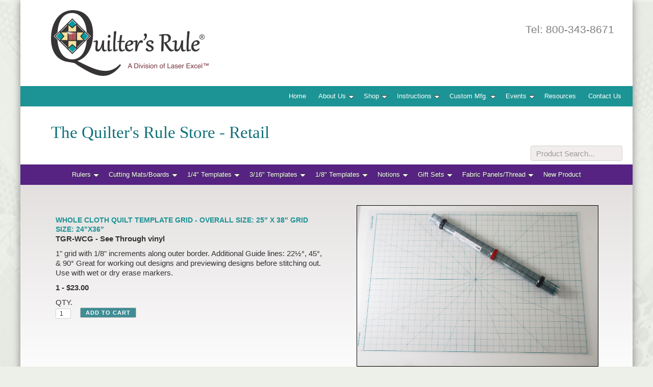

--- FILE ---
content_type: text/html; charset=UTF-8
request_url: https://quiltersrule.com/individual-product.php?id=383&tier=retail&category=928
body_size: 21222
content:
		<!DOCTYPE html>
		<html lang="en">
		<head>
    <!-- Global site tag (gtag.js) - Google Analytics -->
    <script async src="https://www.googletagmanager.com/gtag/js?id=UA-118970086-1"></script>
    <script>
      window.dataLayer = window.dataLayer || [];
      function gtag(){dataLayer.push(arguments);}
      gtag('js', new Date());
    
      gtag('config', 'UA-118970086-1');
    </script>

    <meta charset="utf-8">
    <meta http-equiv="X-UA-Compatible" content="IE=edge">
    <title>Whole Cloth Quilt Template Grid - TGR-WCG - Quilters Rule</title>
    <meta name="description" content="Overall Size: 25&quot; x 38&quot;       Grid Size: 24&quot;x36&quot; - See Through vinyl - 1&quot; grid with 1/8&quot; increments along outer border.    Additional Guide lines: 22&frac12;&deg;, 45&deg;, &amp; 90&deg;  Great for working out designs and previewing designs before stitching out.  Use with wet or dry erase markers.">
    <meta name="keywords" content=" ">
    <meta name="robots" content="all, follow">
    <meta name="author" content="Waterford Design Technologies, http://www.wdtweb.com">
    <meta name="rating" content="general">
    <meta name="viewport" content="width=device-width, initial-scale=1">
	<!-- Favicons
	================================================== -->
	<link rel="shortcut icon" href="/images/favicon.png">
	<link rel="apple-touch-icon" href="/images/apple-touch-icon.png">
	<link rel="apple-touch-icon" sizes="72x72" href="/images/apple-touch-icon-72x72.png">
	<link rel="apple-touch-icon" sizes="114x114" href="/images/apple-touch-icon-114x114.png">
    <link rel="stylesheet" href="/css/normalize.css">
    <link rel="stylesheet" href="/css/gridstyle.css">
    <link rel="stylesheet" href="/css/quilterstyle.css">
    <link rel="stylesheet" type="text/css" href="/smoothmenu/ddsmoothmenu2.css">
    <link rel="canonical" href="https://quiltersrule.com/Whole_Cloth_Quilt_Template_Grid/individual-product/383" />
    <script src="https://ajax.googleapis.com/ajax/libs/jquery/1.8/jquery.min.js"></script>
    <script src="https://cdnjs.cloudflare.com/ajax/libs/jquery-cookie/1.4.1/jquery.cookie.min.js"></script>
    <script src="/smoothmenu/ddsmoothmenu2.js">
       /*
        Smooth Navigational Menu - (c) Dynamic Drive DHTML code library (www.dynamicdrive.com)
         This notice MUST stay intact for legal use
         Visit Dynamic Drive at http://www.dynamicdrive.com/ for full source code
         */
    </script>
    <script>
        ddsmoothmenu.init({
            mainmenuid: "smoothmenu1", //menu DIV id
            orientation: 'h', //Horizontal or vertical menu: Set to "h" or "v"
            classname: 'ddsmoothmenu', //class added to menu's outer DIV
            method: 'hover', // set to 'hover' (default) or 'toggle'
            //customtheme: ["#1c5a80", "#18374a"],
            contentsource: "markup" //"markup" or ["container_id", "path_to_menu_file"]
        })
    </script>
    <script>
        ddsmoothmenu.init({
            mainmenuid: "smoothmenu2", //menu DIV id
            orientation: 'h', //Horizontal or vertical menu: Set to "h" or "v"
            classname: 'ddsmoothmenu2', //class added to menu's outer DIV
            method: 'hover', // set to 'hover' (default) or 'toggle'
            //customtheme: ["#1c5a80", "#18374a"],
            contentsource: "markup" //"markup" or ["container_id", "path_to_menu_file"]
        })
    </script>
    <script>
    var tierLevels = {};
    $( document ).ready(function() {
    	if (jQuery.cookie('auth_token')) {
    		$( ".qty" ).change(function() {
    			var qty = parseInt(this.value);
   				var formid = $(this).closest('form').attr('id');
    			var json_price = tierLevels[formid];
    			var current_price = $('#'+formid+' #pricedisplay').html();
    			var new_price = current_price;
    			var cart_price = '0';
    			function checkprice(pricepoint, price) {
    				if (qty >= parseInt(pricepoint)) {
    					new_price = "$"+parseFloat(price).toFixed(2);
    					cart_price = price;
    				}    			}
    			$.each( json_price, function( key, value ) {
    				checkprice(key, value);
    			});
    			if (new_price !== current_price) {
    				var cartmanger = $('#'+formid+' input[name=AddItem]').val();
    				var cartmanger = cartmanger.split("|");
    				cartmanger[2] = cart_price;
    				cartmanger = cartmanger.join('|');
    				$('#'+formid+' input[name=AddItem]').val(cartmanger);
    				$('#'+formid+' #pricedisplay').html(new_price);
    			}
          });
		}
    });
    </script>
    <link href="/lightbox2-master/dist/css/lightbox.css" rel="stylesheet">
    <!-- W3C Validated 5/24/2016 -->
</head>
		<body>
		<div class="outside_container interior">
			<div class="container">
				<?php
/**
 * Created by PhpStorm.
 * User: judah
 * Date: 5/27/2016
 * Time: 10:52 AM
 */

// TODO create this dynamically

?>


<header>
    <div class="logo">
        <img src="/images/quilters_rule_logo_laser-excel.png" width="328" height="129" alt="Quilter's Rule, a Division of Laser Excel">
    </div>
    <p>Tel: 800-343-8671</p>
</header>

<nav class="internal">
	<div class="toggler-label">MENU ></div>
    <!-- Markup for mobile menu toggler. Hidden by default, only shown when in mobile menu mode -->
    <a class="animateddrawer2" id="ddsmoothmenu-mobiletoggle" href="#">
        <span></span>
    </a>

    <div id="smoothmenu1" class="ddsmoothmenu int">
        <ul>
            <li><a href="https://quiltersrule.com">Home</a></li>
            <li><a href="#">About Us</a>
                <ul>
                    <li><a href="/about-quilters-rule.html">Our Mission and Us</a></li>
                    <li><a href="/testimonials.html">Testimonials</a></li>
                    <li><a href="/quilters-rule-policies.html">Policies</a></li>
                </ul>
            </li>
            <li><a href="#">Shop</a>
				<ul>
					<li><a href="/Retail_Items/category/7">Retail Items</a></li>
		                        <li><a href="/Bargain_Barn/category/562">Bargain Barn</a></li>
					<li><a href="/royalty-club.html">Royalty Club</a></li>
					<li><a href="/downloads/quilters-rule-catalog.pdf" target="_blank">Product Catalog</a></li>
				</ul>
			</li>
			<li><a href="#">Instructions</a>
                <ul>
                    <li><a href="/quilting-instructions.html">Design Basics 101</a></li>
					<li><a href="/machine-quilting-instructions.php">Machine Quilting Template Instructions</a></li>
					<li><a href="/ruler-instructions.html">Ruler Instructions</a></li>
					<li><a href="/nancy-johnston-information.html">Nancy Johnston</a></li>
					<li><a href="/nautilus-instructions.html">Sheri Wood - Nautilus Tools</a></li>
					<li><a href="/video-instructions.php">Video Instructions</a></li>
					<li><a href="/product-information.html">Product Information</a></li>
                </ul>
            </li>
            <li><a href="#">Custom Mfg.</a>
				<ul>
					<li><a href="/custom-manufacturing.html">Capabilities</a></li>
					<li><a href="/equipment-services.html">Equipment & Services</a></li>
				</ul>
			</li>
            <li><a href="#">Events</a>
                <ul>
                    <li><a href="/quilters-trade-shows.php">Shows</a></li>
                    <li><a href="/quilters-teaching-schedule.php">Classes</a></li>
                </ul>
            </li>
            <!-- <li><a href="http://blog.quiltersrule.com/" target="_blank">Blog</a></li> -->
            <li><a href="/quilters-rule-resources.html">Resources</a></li>
            <li><a href="/contact-quilters-rule.html">Contact Us</a></li>
        </ul>
    </div>
</nav>
<div class="row margin">
    <div class="ten columns offset-by-one featured">
        <h5 class="store">The Quilter's Rule Store - Retail</h5>
    </div>
</div>

<div class="row">
	<div class="searchbox storesearch">
		<form action="https://quiltersrule.com/SearchThumbs.php"><input type=hidden name=tier value="retail">
			<input type="search" name="search" placeholder="Product Search...">
		</form>
		<!-- <a href="https://www.youtube.com/user/QuiltersRuleIntl" target="_blank"><img src="/images/youtube.png" width="62" height="29" alt="Quilter's Rule on YouTube"></a>
		<p>Visit for helpful videos</p> -->
	</div>
</div>

<div class="row">
    <!-- Parsed Class: notions -->		<nav class="notions">
			<!-- Markup for mobile menu toggler. Hidden by default, only shown when in mobile menu mode -->
			<a class="animateddrawer2" id="ddsmoothmenu-mobiletoggle2" href="#">
				<span></span>
			</a>
			<div id="smoothmenu2" class="ddsmoothmenu2">
				<ul>
					<li><a href='#'>Rulers</a><ul><li><a href='https://quiltersrule.com/Basic_Blocks_Rulers/category/960?tier=retail'>Basic Blocks Rulers</a></li><li><a href='https://quiltersrule.com/Fabric_Gripping_Rulers/category/7?tier=retail'>Fabric Gripping Rulers</a></li><li><a href='https://quiltersrule.com/Long_Rulers/category/11?tier=retail'>Long Rulers</a></li><li><a href='https://quiltersrule.com/Metric/category/10?tier=retail'>Metric</a></li><li><a href='https://quiltersrule.com/Quick_Quarters/category/958?tier=retail'>Quick Quarters</a></li><li><a href='https://quiltersrule.com/Simple_Strips_Rulers/category/959?tier=retail'>Simple Strips Rulers</a></li><li><a href='https://quiltersrule.com/Smooth_Rulers/category/8?tier=retail'>Smooth Rulers</a></li><li><a href='https://quiltersrule.com/Square_Up_Rulers/category/961?tier=retail'>Square Up Rulers</a></li><li><a href='https://quiltersrule.com/Value_Sets/category/14?tier=retail'>Value Sets</a></li><li><a href='https://quiltersrule.com/Rulers/category/1?tier=retail'>All</a></li></ul></li><li><a href='#'>Cutting Mats/Boards</a><ul><li><a href='https://quiltersrule.com/Custom_Mats/category/19?tier=retail'>Custom Mats</a></li><li><a href='https://quiltersrule.com/Cutting_Mats_Pinnable/category/15?tier=retail'>Cutting Mats (Pinnable)</a></li><li><a href='https://quiltersrule.com/Factory_Second_Mats/category/972?tier=retail'>Factory Second Mats</a></li><li><a href='https://quiltersrule.com/Cutting_MatsBoards/category/2?tier=retail'>All</a></li></ul></li><li><a href='#'>1/4" Templates</a><ul><li><a href='https://quiltersrule.com/Calico_Kitten/category/935?tier=retail'>Calico Kitten</a></li><li><a href='https://quiltersrule.com/Chain_Gang/category/25?tier=retail'>Chain Gang</a></li><li><a href='https://quiltersrule.com/Feather_Tools/category/969?tier=retail'>Feather Tools</a></li><li><a href='https://quiltersrule.com/Geometric/category/27?tier=retail'>Geometric</a></li><li><a href='https://quiltersrule.com/Inside_Collection/category/26?tier=retail'>Inside Collection</a></li><li><a href='https://quiltersrule.com/Nested/category/20?tier=retail'>Nested</a></li><li><a href='https://quiltersrule.com/Rondas_Rulers/category/22?tier=retail'>Ronda's Rulers</a></li><li><a href='https://quiltersrule.com/SALE/category/955?tier=retail'>SALE</a></li><li><a href='https://quiltersrule.com/Shape/category/21?tier=retail'>Shape</a></li><li><a href='https://quiltersrule.com/SpineVine_Tools/category/939?tier=retail'>Spine/Vine Tools</a></li><li><a href='https://quiltersrule.com/Spiral_Tools_by_Sheri_Wood/category/24?tier=retail'>Spiral Tools (by Sheri Wood)</a></li><li><a href='https://quiltersrule.com/Sue_Nickels/category/940?tier=retail'>Sue Nickels</a></li><li><a href='https://quiltersrule.com/Value_Sets/category/948?tier=retail'>Value Sets</a></li><li><a href='https://quiltersrule.com/14_Templates/category/3?tier=retail'>All</a></li></ul></li><li><a href='#'>3/16" Templates</a><ul><li><a href='https://quiltersrule.com/Calico_Kitten/category/945?tier=retail'>Calico Kitten</a></li><li><a href='https://quiltersrule.com/Chain_Gang/category/925?tier=retail'>Chain Gang</a></li><li><a href='https://quiltersrule.com/Feather_Tools/category/971?tier=retail'>Feather Tools</a></li><li><a href='https://quiltersrule.com/Geometric/category/927?tier=retail'>Geometric</a></li><li><a href='https://quiltersrule.com/Gift_Sets/category/934?tier=retail'>Gift Sets</a></li><li><a href='https://quiltersrule.com/Inside_Collection/category/926?tier=retail'>Inside Collection</a></li><li><a href='https://quiltersrule.com/Nested/category/920?tier=retail'>Nested</a></li><li><a href='https://quiltersrule.com/Rondas_Rulers/category/922?tier=retail'>Ronda's Rulers</a></li><li><a href='https://quiltersrule.com/SALE/category/957?tier=retail'>SALE</a></li><li><a href='https://quiltersrule.com/Shape/category/921?tier=retail'>Shape</a></li><li><a href='https://quiltersrule.com/Sheri_Wood/category/924?tier=retail'>Sheri Wood</a></li><li><a href='https://quiltersrule.com/Sue_Nickels/category/941?tier=retail'>Sue Nickels</a></li><li><a href='https://quiltersrule.com/316_Templates/category/560?tier=retail'>All</a></li></ul></li><li><a href='#'>1/8" Templates</a><ul><li><a href='https://quiltersrule.com/Calico_Kitten/category/942?tier=retail'>Calico Kitten</a></li><li><a href='https://quiltersrule.com/Chain_Gang/category/974?tier=retail'>Chain Gang</a></li><li><a href='https://quiltersrule.com/Feather_Tools/category/970?tier=retail'>Feather Tools</a></li><li><a href='https://quiltersrule.com/Geometric/category/32?tier=retail'>Geometric </a></li><li><a href='https://quiltersrule.com/Nested/category/29?tier=retail'>Nested</a></li><li><a href='https://quiltersrule.com/SALE/category/956?tier=retail'>SALE</a></li><li><a href='https://quiltersrule.com/Shape/category/30?tier=retail'>Shape</a></li><li><a href='https://quiltersrule.com/Sheri_Wood/category/950?tier=retail'>Sheri Wood</a></li><li><a href='https://quiltersrule.com/SpineVine_Tools/category/31?tier=retail'>Spine/Vine Tools</a></li><li><a href='https://quiltersrule.com/Value_Sets/category/949?tier=retail'>Value Sets</a></li><li><a href='https://quiltersrule.com/18_Templates/category/4?tier=retail'>All</a></li></ul></li><li><a href='#'>Notions</a><ul><li><a href='https://quiltersrule.com/Home_Machine_Table_Extensions/category/572?tier=retail'>Home Machine Table Extensions</a></li><li><a href='https://quiltersrule.com/Marking_Tools/category/39?tier=retail'>Marking Tools</a></li><li><a href='https://quiltersrule.com/Miscellaneous/category/928?tier=retail'>Miscellaneous</a></li><li><a href='https://quiltersrule.com/Needles__pins/category/36?tier=retail'>Needles & pins</a></li><li><a href='https://quiltersrule.com/Stencils/category/38?tier=retail'>Stencils</a></li><li><a href='https://quiltersrule.com/Thimbles/category/35?tier=retail'>Thimbles</a></li><li><a href='https://quiltersrule.com/Notions/category/5?tier=retail'>All</a></li></ul></li><li><a href='#'>Gift Sets</a><ul><li><a href='https://quiltersrule.com/14_Value_Sets/category/43?tier=retail'>1/4" Value Sets</a></li><li><a href='https://quiltersrule.com/18_Value_Sets/category/44?tier=retail'>1/8" Value Sets</a></li><li><a href='https://quiltersrule.com/316_Value_Sets/category/946?tier=retail'>3/16" Value Sets</a></li><li><a href='https://quiltersrule.com/Cutting_MatsBoards/category/45?tier=retail'>Cutting Mats/Boards</a></li><li><a href='https://quiltersrule.com/Rulers/category/42?tier=retail'>Rulers</a></li><li><a href='https://quiltersrule.com/Gift_Sets/category/6?tier=retail'>All</a></li></ul></li><li><a href='#'>Fabric Panels/Thread</a><ul><li><a href='https://quiltersrule.com/Fabric_Panels/category/951?tier=retail'>Fabric Panels</a></li><li><a href='https://quiltersrule.com/Iron_On_Fabric/category/952?tier=retail'>Iron On Fabric</a></li><li><a href='https://quiltersrule.com/Pillow_Quilt_Panels/category/954?tier=retail'>Pillow Quilt Panels</a></li><li><a href='https://quiltersrule.com/Presencia/category/571?tier=retail'>Presencia</a></li><li><a href='https://quiltersrule.com/YLI_-_Cones/category/944?tier=retail'>YLI - Cones</a></li><li><a href='https://quiltersrule.com/YLI_-_Thread/category/570?tier=retail'>YLI - Thread</a></li><li><a href='https://quiltersrule.com/Fabric_PanelsThread/category/561?tier=retail'>All</a></li></ul></li><li></li>					<li><a href="/ProductThumbs.php?category=new">New Product</a></li>
				</ul>
			</div>
		</nav>
		
</div>
				        <div class="row">
            <div class="twenty columns category_hdr">
                <div class="nine columns offset-by-one">
                    <h6 class="prod_name">Whole Cloth Quilt Template Grid - Overall Size: 25" x 38"       Grid Size: 24"x36"</h6>
                    <p>
                        <b>TGR-WCG - See Through vinyl</b>
                    </p>
                    <p>1" grid with 1/8" increments along outer border.    Additional Guide lines: 22½°, 45°, & 90°  Great for working out designs and previewing designs before stitching out.  Use with wet or dry erase markers.</p>
                    <p><!-- There would be PDF instructions here, but none were found! --></p>
                    <p><!-- There would be Video instructions here, but none were found! --></p>
                    <form method="post" Action="https://cartmanager.net/cgi-bin/cart.cgi" id="383">
                        <div class="pricebox">
	                        <input type="hidden"
                                   name="AddItem"
                                   value="quiltersrule|
                                    Whole Cloth Quilt Template Grid Overall Size: 25in x 38in       Grid Size: 24inx36in|
                                    23.0000|VARQuantity|
                                    TGR-WCG||
                                    PRICE|
                                    1"
                            >
                            <p><b>1 - $23.00</b><br></p>                                <div style='display:none' id="pricedisplay383"></div>
                                <p class="pricing">
                                    QTY.<br>
                                    <input type="text" class="qty" name="VARQuantity"
                                           value="1">
                                </p>
                                <p class="pricing">
                                    <input value="ADD TO CART" class="indiv" onclick="" type="submit">
	                                <!--  -->
                                </p>
                                                        </div>
                        <script>
                        		tierLevels['383'] = {"1":"23.0000"}                        </script>
                    </form>
                                    </div>
                <div class="eight columns offset-by-one">
                    <img src="https://quiltersrule.com//product_images/large/TGR-WCG.jpg" alt="Whole Cloth Quilt Template Grid" height="329"
                         width="600">
                </div>
            </div>
        </div>
        				
<div class="row margin">
    <footer class="twenty columns">
        <div class="eighteen columns access">
            <a href="/royalty-club.html"><img src="/images/royalty_club.png" width="300" height="55" alt="Royalty Club"></a>
			<a href="/Bargain_Barn/category/562"><img src="/images/bargain_barn_footer.png" alt="Bargain Barn Savings"></a>
            <div class="login">
				<a href="/Retail_Items/category/7?tier=distributor">DISTRIBUTOR LOGIN</a>
			</div>
			<div class="login">
				<a href="/Retail_Items/category/7?tier=wholesale">WHOLESALE LOGIN</a>
			</div>
		</div>

        <div class="twelve columns nav">
            <ul>
                <li><a href="/newsletter-signup.html">Newsletter Signup</a></li>
                <li><a href="#"> | </a></li>
                <li><a href="/quilters-rule-policies.html">Policies</a></li>
                <!-- <li><a href="#"> | </a></li>
                <li><a href="http://blog.quiltersrule.com/" target="_blank">Blog</a></li> -->
                <li><a href="#"> | </a></li>
                <li><a href="/quilters-rule-resources.html">Resources</a></li>
                <li><a href="#"> | </a></li>
                <li><a href="/contact-quilters-rule.html">Contact Us</a></li>
                <li><a href="https://www.facebook.com/QuiltersRule" target="_blank"><img src="/images/facebook.png" width="30" height="30" alt="Facebook" style="margin-top: -8px; padding-left: 5px"></a></li>
				<li><a href="https://www.youtube.com/c/QuiltersRuleInternationalLLC" target="_blank"><img src="/images/youtube.png" width="44" height="30" alt="YouTube" style="margin-top: -8px; padding-left: 5px"></a></li>
				<li><a href="https://www.instagram.com/quilters_rule/" target="_blank"><img src="/images/instagram.png" width="30" height="30" alt="Instagram" style="margin-top: -8px; padding-left: 5px"></a></li>
            </ul>

            <p>&copy;&nbsp;<script>document.write(new Date().getFullYear());</script>&nbsp;Quilter's&nbsp;Rule&nbsp;Int'l,&nbsp;LLC&nbsp; &nbsp;N6323&nbsp;Berlin&nbsp;Road&nbsp; &nbsp;Green&nbsp; Lake,&nbsp;WI&nbsp;54941&nbsp; &nbsp;800-343-8671</p>
        </div>
    </footer>
</div>
			</div>
		</div>
        <script src="/lightbox2-master/dist/js/lightbox.min.js"></script>
        <script>
            lightbox.option({
				"alwaysShowNavOnTouchDevices": true,
				"showImageNumberLabel":false,
				"wrapAround":true
            })
        </script>
		</body>
		</html>
		